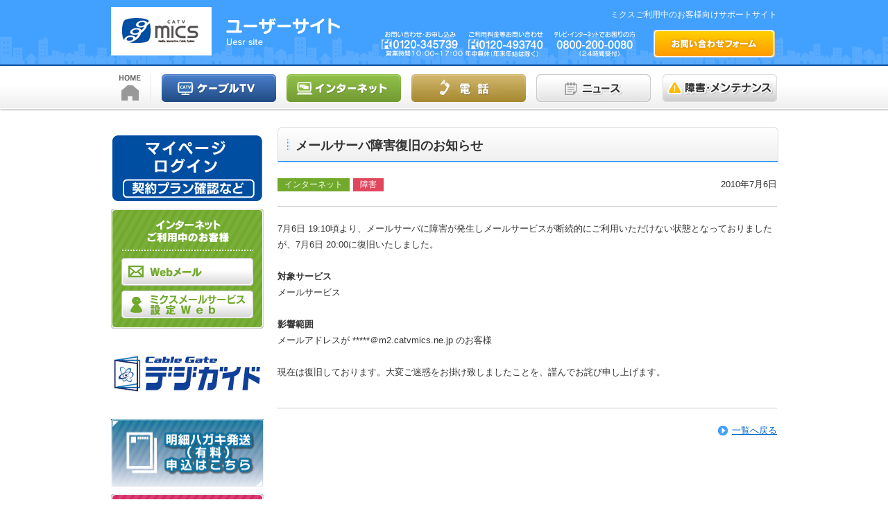

--- FILE ---
content_type: text/html; charset=UTF-8
request_url: https://user.catvmics.ne.jp/failure-cat/failure-failure-cat/1480/
body_size: 10293
content:

<!DOCTYPE html>
<html lang="ja">
<head>
<meta charset="UTF-8">
<!-- Google Tag Manager -->
<script>(function(w,d,s,l,i){w[l]=w[l]||[];w[l].push({'gtm.start':
new Date().getTime(),event:'gtm.js'});var f=d.getElementsByTagName(s)[0],
j=d.createElement(s),dl=l!='dataLayer'?'&l='+l:'';j.async=true;j.src=
'https://www.googletagmanager.com/gtm.js?id='+i+dl;f.parentNode.insertBefore(j,f);
})(window,document,'script','dataLayer','GTM-577PFNC');</script>
<!-- End Google Tag Manager -->
<!-- Google Tag Manager クロスドメイン計測用 -->
<script>(function(w,d,s,l,i){w[l]=w[l]||[];w[l].push({'gtm.start':
new Date().getTime(),event:'gtm.js'});var f=d.getElementsByTagName(s)[0],
j=d.createElement(s),dl=l!='dataLayer'?'&l='+l:'';j.async=true;j.src=
'https://www.googletagmanager.com/gtm.js?id='+i+dl;f.parentNode.insertBefore(j,f);
})(window,document,'script','dataLayer','GTM-N2BSFMH');</script>
<!-- End Google Tag Manager -->
<!-- Global site tag (gtag.js) - Google Analytics -->
<script async src="https://www.googletagmanager.com/gtag/js?id=G-0WYP09R59W"></script>
<script>
  window.dataLayer = window.dataLayer || [];
  function gtag(){dataLayer.push(arguments);}
  gtag('js', new Date());
  gtag('config', 'G-0WYP09R59W');
</script>
<!-- Global site tag (gtag.js) - Google Analytics -->
<script async src="https://www.googletagmanager.com/gtag/js?id=UA-85370571-1"></script>
<script>
  window.dataLayer = window.dataLayer || [];
  function gtag(){dataLayer.push(arguments);}
  gtag('js', new Date());
  gtag('config', 'UA-85370571-1');
</script>

<title>ミクスネットワーク ユーザーサイト &raquo; メールサーバ障害復旧のお知らせ</title>
<meta name="description" content="">
<meta name="viewport" content="width=1000" />
<meta name="keywords" content="">
<meta name="author" content="authorName">
<meta name="copyright" content="">
<meta property="og:title" content="ミクスユーザーサイト">
<meta property="og:image" content="https://user.catvmics.ne.jp/wp-content/themes/mics-user/ogp-img.jpg">
<meta property="og:description" content="ミクスご利用中のお客様向けサポートサイト。各種マニュアル、お手続き、よくあるご質問などをご案内するサイトです。">
<link rel='index' href='index.html'>
<link rel="stylesheet" href="https://user.catvmics.ne.jp/wp-content/themes/mics-user/css/base.css?20230306">
<link rel="stylesheet" href="https://user.catvmics.ne.jp/wp-content/themes/mics-user/css/contents.css?20230306">
<link rel="stylesheet" href="https://user.catvmics.ne.jp/wp-content/themes/mics-user/css/inner.css">
<link rel="stylesheet" href="https://user.catvmics.ne.jp/wp-content/themes/mics-user/css/margin.css">
<meta name='robots' content='max-image-preview:large' />
	<style>img:is([sizes="auto" i], [sizes^="auto," i]) { contain-intrinsic-size: 3000px 1500px }</style>
	<link rel='dns-prefetch' href='//secure.gravatar.com' />
<link rel='dns-prefetch' href='//stats.wp.com' />
<link rel='dns-prefetch' href='//v0.wordpress.com' />
<link rel='stylesheet' id='wp-block-library-css' href='https://user.catvmics.ne.jp/wp-includes/css/dist/block-library/style.min.css?ver=6.8.3' type='text/css' media='all' />
<style id='classic-theme-styles-inline-css' type='text/css'>
/*! This file is auto-generated */
.wp-block-button__link{color:#fff;background-color:#32373c;border-radius:9999px;box-shadow:none;text-decoration:none;padding:calc(.667em + 2px) calc(1.333em + 2px);font-size:1.125em}.wp-block-file__button{background:#32373c;color:#fff;text-decoration:none}
</style>
<link rel='stylesheet' id='mediaelement-css' href='https://user.catvmics.ne.jp/wp-includes/js/mediaelement/mediaelementplayer-legacy.min.css?ver=4.2.17' type='text/css' media='all' />
<link rel='stylesheet' id='wp-mediaelement-css' href='https://user.catvmics.ne.jp/wp-includes/js/mediaelement/wp-mediaelement.min.css?ver=6.8.3' type='text/css' media='all' />
<style id='jetpack-sharing-buttons-style-inline-css' type='text/css'>
.jetpack-sharing-buttons__services-list{display:flex;flex-direction:row;flex-wrap:wrap;gap:0;list-style-type:none;margin:5px;padding:0}.jetpack-sharing-buttons__services-list.has-small-icon-size{font-size:12px}.jetpack-sharing-buttons__services-list.has-normal-icon-size{font-size:16px}.jetpack-sharing-buttons__services-list.has-large-icon-size{font-size:24px}.jetpack-sharing-buttons__services-list.has-huge-icon-size{font-size:36px}@media print{.jetpack-sharing-buttons__services-list{display:none!important}}.editor-styles-wrapper .wp-block-jetpack-sharing-buttons{gap:0;padding-inline-start:0}ul.jetpack-sharing-buttons__services-list.has-background{padding:1.25em 2.375em}
</style>
<style id='global-styles-inline-css' type='text/css'>
:root{--wp--preset--aspect-ratio--square: 1;--wp--preset--aspect-ratio--4-3: 4/3;--wp--preset--aspect-ratio--3-4: 3/4;--wp--preset--aspect-ratio--3-2: 3/2;--wp--preset--aspect-ratio--2-3: 2/3;--wp--preset--aspect-ratio--16-9: 16/9;--wp--preset--aspect-ratio--9-16: 9/16;--wp--preset--color--black: #000000;--wp--preset--color--cyan-bluish-gray: #abb8c3;--wp--preset--color--white: #ffffff;--wp--preset--color--pale-pink: #f78da7;--wp--preset--color--vivid-red: #cf2e2e;--wp--preset--color--luminous-vivid-orange: #ff6900;--wp--preset--color--luminous-vivid-amber: #fcb900;--wp--preset--color--light-green-cyan: #7bdcb5;--wp--preset--color--vivid-green-cyan: #00d084;--wp--preset--color--pale-cyan-blue: #8ed1fc;--wp--preset--color--vivid-cyan-blue: #0693e3;--wp--preset--color--vivid-purple: #9b51e0;--wp--preset--gradient--vivid-cyan-blue-to-vivid-purple: linear-gradient(135deg,rgba(6,147,227,1) 0%,rgb(155,81,224) 100%);--wp--preset--gradient--light-green-cyan-to-vivid-green-cyan: linear-gradient(135deg,rgb(122,220,180) 0%,rgb(0,208,130) 100%);--wp--preset--gradient--luminous-vivid-amber-to-luminous-vivid-orange: linear-gradient(135deg,rgba(252,185,0,1) 0%,rgba(255,105,0,1) 100%);--wp--preset--gradient--luminous-vivid-orange-to-vivid-red: linear-gradient(135deg,rgba(255,105,0,1) 0%,rgb(207,46,46) 100%);--wp--preset--gradient--very-light-gray-to-cyan-bluish-gray: linear-gradient(135deg,rgb(238,238,238) 0%,rgb(169,184,195) 100%);--wp--preset--gradient--cool-to-warm-spectrum: linear-gradient(135deg,rgb(74,234,220) 0%,rgb(151,120,209) 20%,rgb(207,42,186) 40%,rgb(238,44,130) 60%,rgb(251,105,98) 80%,rgb(254,248,76) 100%);--wp--preset--gradient--blush-light-purple: linear-gradient(135deg,rgb(255,206,236) 0%,rgb(152,150,240) 100%);--wp--preset--gradient--blush-bordeaux: linear-gradient(135deg,rgb(254,205,165) 0%,rgb(254,45,45) 50%,rgb(107,0,62) 100%);--wp--preset--gradient--luminous-dusk: linear-gradient(135deg,rgb(255,203,112) 0%,rgb(199,81,192) 50%,rgb(65,88,208) 100%);--wp--preset--gradient--pale-ocean: linear-gradient(135deg,rgb(255,245,203) 0%,rgb(182,227,212) 50%,rgb(51,167,181) 100%);--wp--preset--gradient--electric-grass: linear-gradient(135deg,rgb(202,248,128) 0%,rgb(113,206,126) 100%);--wp--preset--gradient--midnight: linear-gradient(135deg,rgb(2,3,129) 0%,rgb(40,116,252) 100%);--wp--preset--font-size--small: 13px;--wp--preset--font-size--medium: 20px;--wp--preset--font-size--large: 36px;--wp--preset--font-size--x-large: 42px;--wp--preset--spacing--20: 0.44rem;--wp--preset--spacing--30: 0.67rem;--wp--preset--spacing--40: 1rem;--wp--preset--spacing--50: 1.5rem;--wp--preset--spacing--60: 2.25rem;--wp--preset--spacing--70: 3.38rem;--wp--preset--spacing--80: 5.06rem;--wp--preset--shadow--natural: 6px 6px 9px rgba(0, 0, 0, 0.2);--wp--preset--shadow--deep: 12px 12px 50px rgba(0, 0, 0, 0.4);--wp--preset--shadow--sharp: 6px 6px 0px rgba(0, 0, 0, 0.2);--wp--preset--shadow--outlined: 6px 6px 0px -3px rgba(255, 255, 255, 1), 6px 6px rgba(0, 0, 0, 1);--wp--preset--shadow--crisp: 6px 6px 0px rgba(0, 0, 0, 1);}:where(.is-layout-flex){gap: 0.5em;}:where(.is-layout-grid){gap: 0.5em;}body .is-layout-flex{display: flex;}.is-layout-flex{flex-wrap: wrap;align-items: center;}.is-layout-flex > :is(*, div){margin: 0;}body .is-layout-grid{display: grid;}.is-layout-grid > :is(*, div){margin: 0;}:where(.wp-block-columns.is-layout-flex){gap: 2em;}:where(.wp-block-columns.is-layout-grid){gap: 2em;}:where(.wp-block-post-template.is-layout-flex){gap: 1.25em;}:where(.wp-block-post-template.is-layout-grid){gap: 1.25em;}.has-black-color{color: var(--wp--preset--color--black) !important;}.has-cyan-bluish-gray-color{color: var(--wp--preset--color--cyan-bluish-gray) !important;}.has-white-color{color: var(--wp--preset--color--white) !important;}.has-pale-pink-color{color: var(--wp--preset--color--pale-pink) !important;}.has-vivid-red-color{color: var(--wp--preset--color--vivid-red) !important;}.has-luminous-vivid-orange-color{color: var(--wp--preset--color--luminous-vivid-orange) !important;}.has-luminous-vivid-amber-color{color: var(--wp--preset--color--luminous-vivid-amber) !important;}.has-light-green-cyan-color{color: var(--wp--preset--color--light-green-cyan) !important;}.has-vivid-green-cyan-color{color: var(--wp--preset--color--vivid-green-cyan) !important;}.has-pale-cyan-blue-color{color: var(--wp--preset--color--pale-cyan-blue) !important;}.has-vivid-cyan-blue-color{color: var(--wp--preset--color--vivid-cyan-blue) !important;}.has-vivid-purple-color{color: var(--wp--preset--color--vivid-purple) !important;}.has-black-background-color{background-color: var(--wp--preset--color--black) !important;}.has-cyan-bluish-gray-background-color{background-color: var(--wp--preset--color--cyan-bluish-gray) !important;}.has-white-background-color{background-color: var(--wp--preset--color--white) !important;}.has-pale-pink-background-color{background-color: var(--wp--preset--color--pale-pink) !important;}.has-vivid-red-background-color{background-color: var(--wp--preset--color--vivid-red) !important;}.has-luminous-vivid-orange-background-color{background-color: var(--wp--preset--color--luminous-vivid-orange) !important;}.has-luminous-vivid-amber-background-color{background-color: var(--wp--preset--color--luminous-vivid-amber) !important;}.has-light-green-cyan-background-color{background-color: var(--wp--preset--color--light-green-cyan) !important;}.has-vivid-green-cyan-background-color{background-color: var(--wp--preset--color--vivid-green-cyan) !important;}.has-pale-cyan-blue-background-color{background-color: var(--wp--preset--color--pale-cyan-blue) !important;}.has-vivid-cyan-blue-background-color{background-color: var(--wp--preset--color--vivid-cyan-blue) !important;}.has-vivid-purple-background-color{background-color: var(--wp--preset--color--vivid-purple) !important;}.has-black-border-color{border-color: var(--wp--preset--color--black) !important;}.has-cyan-bluish-gray-border-color{border-color: var(--wp--preset--color--cyan-bluish-gray) !important;}.has-white-border-color{border-color: var(--wp--preset--color--white) !important;}.has-pale-pink-border-color{border-color: var(--wp--preset--color--pale-pink) !important;}.has-vivid-red-border-color{border-color: var(--wp--preset--color--vivid-red) !important;}.has-luminous-vivid-orange-border-color{border-color: var(--wp--preset--color--luminous-vivid-orange) !important;}.has-luminous-vivid-amber-border-color{border-color: var(--wp--preset--color--luminous-vivid-amber) !important;}.has-light-green-cyan-border-color{border-color: var(--wp--preset--color--light-green-cyan) !important;}.has-vivid-green-cyan-border-color{border-color: var(--wp--preset--color--vivid-green-cyan) !important;}.has-pale-cyan-blue-border-color{border-color: var(--wp--preset--color--pale-cyan-blue) !important;}.has-vivid-cyan-blue-border-color{border-color: var(--wp--preset--color--vivid-cyan-blue) !important;}.has-vivid-purple-border-color{border-color: var(--wp--preset--color--vivid-purple) !important;}.has-vivid-cyan-blue-to-vivid-purple-gradient-background{background: var(--wp--preset--gradient--vivid-cyan-blue-to-vivid-purple) !important;}.has-light-green-cyan-to-vivid-green-cyan-gradient-background{background: var(--wp--preset--gradient--light-green-cyan-to-vivid-green-cyan) !important;}.has-luminous-vivid-amber-to-luminous-vivid-orange-gradient-background{background: var(--wp--preset--gradient--luminous-vivid-amber-to-luminous-vivid-orange) !important;}.has-luminous-vivid-orange-to-vivid-red-gradient-background{background: var(--wp--preset--gradient--luminous-vivid-orange-to-vivid-red) !important;}.has-very-light-gray-to-cyan-bluish-gray-gradient-background{background: var(--wp--preset--gradient--very-light-gray-to-cyan-bluish-gray) !important;}.has-cool-to-warm-spectrum-gradient-background{background: var(--wp--preset--gradient--cool-to-warm-spectrum) !important;}.has-blush-light-purple-gradient-background{background: var(--wp--preset--gradient--blush-light-purple) !important;}.has-blush-bordeaux-gradient-background{background: var(--wp--preset--gradient--blush-bordeaux) !important;}.has-luminous-dusk-gradient-background{background: var(--wp--preset--gradient--luminous-dusk) !important;}.has-pale-ocean-gradient-background{background: var(--wp--preset--gradient--pale-ocean) !important;}.has-electric-grass-gradient-background{background: var(--wp--preset--gradient--electric-grass) !important;}.has-midnight-gradient-background{background: var(--wp--preset--gradient--midnight) !important;}.has-small-font-size{font-size: var(--wp--preset--font-size--small) !important;}.has-medium-font-size{font-size: var(--wp--preset--font-size--medium) !important;}.has-large-font-size{font-size: var(--wp--preset--font-size--large) !important;}.has-x-large-font-size{font-size: var(--wp--preset--font-size--x-large) !important;}
:where(.wp-block-post-template.is-layout-flex){gap: 1.25em;}:where(.wp-block-post-template.is-layout-grid){gap: 1.25em;}
:where(.wp-block-columns.is-layout-flex){gap: 2em;}:where(.wp-block-columns.is-layout-grid){gap: 2em;}
:root :where(.wp-block-pullquote){font-size: 1.5em;line-height: 1.6;}
</style>
<style id='akismet-widget-style-inline-css' type='text/css'>

			.a-stats {
				--akismet-color-mid-green: #357b49;
				--akismet-color-white: #fff;
				--akismet-color-light-grey: #f6f7f7;

				max-width: 350px;
				width: auto;
			}

			.a-stats * {
				all: unset;
				box-sizing: border-box;
			}

			.a-stats strong {
				font-weight: 600;
			}

			.a-stats a.a-stats__link,
			.a-stats a.a-stats__link:visited,
			.a-stats a.a-stats__link:active {
				background: var(--akismet-color-mid-green);
				border: none;
				box-shadow: none;
				border-radius: 8px;
				color: var(--akismet-color-white);
				cursor: pointer;
				display: block;
				font-family: -apple-system, BlinkMacSystemFont, 'Segoe UI', 'Roboto', 'Oxygen-Sans', 'Ubuntu', 'Cantarell', 'Helvetica Neue', sans-serif;
				font-weight: 500;
				padding: 12px;
				text-align: center;
				text-decoration: none;
				transition: all 0.2s ease;
			}

			/* Extra specificity to deal with TwentyTwentyOne focus style */
			.widget .a-stats a.a-stats__link:focus {
				background: var(--akismet-color-mid-green);
				color: var(--akismet-color-white);
				text-decoration: none;
			}

			.a-stats a.a-stats__link:hover {
				filter: brightness(110%);
				box-shadow: 0 4px 12px rgba(0, 0, 0, 0.06), 0 0 2px rgba(0, 0, 0, 0.16);
			}

			.a-stats .count {
				color: var(--akismet-color-white);
				display: block;
				font-size: 1.5em;
				line-height: 1.4;
				padding: 0 13px;
				white-space: nowrap;
			}
		
</style>
<link rel='stylesheet' id='jquery.lightbox.min.css-css' href='https://user.catvmics.ne.jp/wp-content/plugins/wp-jquery-lightbox/lightboxes/wp-jquery-lightbox/styles/lightbox.min.css?ver=2.3.4' type='text/css' media='all' />
<link rel='stylesheet' id='jqlb-overrides-css' href='https://user.catvmics.ne.jp/wp-content/plugins/wp-jquery-lightbox/lightboxes/wp-jquery-lightbox/styles/overrides.css?ver=2.3.4' type='text/css' media='all' />
<style id='jqlb-overrides-inline-css' type='text/css'>

			#outerImageContainer {
				box-shadow: 0 0 4px 2px rgba(0,0,0,.2);
			}
			#imageContainer{
				padding: 8px;
			}
			#imageDataContainer {
				box-shadow: none;
				z-index: auto;
			}
			#prevArrow,
			#nextArrow{
				background-color: #ffffff;
				color: #000000;
			}
</style>
<script type="text/javascript" src="https://user.catvmics.ne.jp/wp-includes/js/jquery/jquery.min.js?ver=3.7.1" id="jquery-core-js"></script>
<script type="text/javascript" src="https://user.catvmics.ne.jp/wp-includes/js/jquery/jquery-migrate.min.js?ver=3.4.1" id="jquery-migrate-js"></script>
<link rel="https://api.w.org/" href="https://user.catvmics.ne.jp/wp-json/" /><link rel="alternate" title="JSON" type="application/json" href="https://user.catvmics.ne.jp/wp-json/wp/v2/posts/1480" /><link rel="EditURI" type="application/rsd+xml" title="RSD" href="https://user.catvmics.ne.jp/xmlrpc.php?rsd" />
<meta name="generator" content="WordPress 6.8.3" />
<link rel='shortlink' href='https://wp.me/p76jMU-nS' />
<link rel="alternate" title="oEmbed (JSON)" type="application/json+oembed" href="https://user.catvmics.ne.jp/wp-json/oembed/1.0/embed?url=https%3A%2F%2Fuser.catvmics.ne.jp%2Ffailure-cat%2Ffailure-failure-cat%2F1480%2F" />
<link rel="alternate" title="oEmbed (XML)" type="text/xml+oembed" href="https://user.catvmics.ne.jp/wp-json/oembed/1.0/embed?url=https%3A%2F%2Fuser.catvmics.ne.jp%2Ffailure-cat%2Ffailure-failure-cat%2F1480%2F&#038;format=xml" />
	<style>img#wpstats{display:none}</style>
		<link rel="canonical" href="https://user.catvmics.ne.jp/failure-cat/failure-failure-cat/1480/" />


<!-- Jetpack Open Graph Tags -->
<meta property="og:type" content="article" />
<meta property="og:title" content="メールサーバ障害復旧のお知らせ" />
<meta property="og:url" content="https://user.catvmics.ne.jp/failure-cat/failure-failure-cat/1480/" />
<meta property="og:description" content="7月6日 19:10頃より、メールサーバに障害が発生しメールサービスが断続的にご利用いただけない状態となってお&hellip;" />
<meta property="article:published_time" content="2010-07-06T11:23:26+00:00" />
<meta property="article:modified_time" content="2015-09-10T01:25:08+00:00" />
<meta property="og:site_name" content="ミクスネットワーク ユーザーサイト" />
<meta property="og:image" content="https://user.catvmics.ne.jp/wp-content/uploads/2022/11/cropped-3c5669187bc3ed94bc5a32dcd1b0a6e8.jpg" />
<meta property="og:image:width" content="512" />
<meta property="og:image:height" content="512" />
<meta property="og:image:alt" content="" />
<meta property="og:locale" content="ja_JP" />
<meta name="twitter:text:title" content="メールサーバ障害復旧のお知らせ" />
<meta name="twitter:image" content="https://user.catvmics.ne.jp/wp-content/uploads/2022/11/cropped-3c5669187bc3ed94bc5a32dcd1b0a6e8-270x270.jpg" />
<meta name="twitter:card" content="summary" />

<!-- End Jetpack Open Graph Tags -->
<link rel="icon" href="https://user.catvmics.ne.jp/wp-content/uploads/2022/11/cropped-3c5669187bc3ed94bc5a32dcd1b0a6e8-32x32.jpg" sizes="32x32" />
<link rel="icon" href="https://user.catvmics.ne.jp/wp-content/uploads/2022/11/cropped-3c5669187bc3ed94bc5a32dcd1b0a6e8-192x192.jpg" sizes="192x192" />
<link rel="apple-touch-icon" href="https://user.catvmics.ne.jp/wp-content/uploads/2022/11/cropped-3c5669187bc3ed94bc5a32dcd1b0a6e8-180x180.jpg" />
<meta name="msapplication-TileImage" content="https://user.catvmics.ne.jp/wp-content/uploads/2022/11/cropped-3c5669187bc3ed94bc5a32dcd1b0a6e8-270x270.jpg" />
		<style type="text/css" id="wp-custom-css">
			/* YOUTUBE動画埋め込み　2023-07-04　中口 */
.micsyoutube {
  position: relative;
  width:100%; /* 横幅は100%にしておく(ここを変えたい場合は実装コード2の方法を確認してください) */
  height:0; /* 高さは0にしておく(padding-topで高さを指定するため) */
  padding-top: 56.25%; /* 高さを指定(16:9) */
}

/* YOUTUBE動画埋め込み　2023-07-04　中口　iframe */
.micsyoutube iframe{
  position: absolute;
  top: 0;
  left: 0;
  width: 100%;
  height: 100%;
}
.col3mics {
  display: flex;
}

.col3mics li {
  width: calc(99% / 3);
}
/* YOUTUBE動画埋め込み 終了　2023-07-04　中口 */
/* ウイルスバスター修正開始20025-01-16　中口 */
.box-virus-proposal {
    position: relative;
    margin: 2em 0;
    padding: 0.5em 1em;
    border: solid 3px #62c1ce;
}
.box-virus-proposal .box-title {
    position: absolute;
    display: inline-block;
    top: -27px;
    left: -3px;
    padding: 0 9px;
    height: 25px;
    line-height: 25px;
    font-size: 17px;
    background: #62c1ce;
    color: #ffffff;
    font-weight: bold;
    border-radius: 5px 5px 0 0;
}
.box-virus-proposal p {
    margin: 0; 
    padding: 0;
}
/* ウイルスバスター修正終了20025-01-16　中口 */
.ml100{margin-left: 100px!important;}
.ml120{margin-left: 120px!important;}
.ml150{margin-left: 150px!important;}
.ml200{margin-left: 200px!important;}
.ml250{margin-left: 250px!important;}
.ml300{margin-left: 300px!important;}
.ml350{margin-left: 350px!important;}		</style>
		<!-- WordPressのjQueryを読み込ませない -->
<script type="text/javascript" src="https://ajax.googleapis.com/ajax/libs/jquery/1.8.3/jquery.min.js"></script>
<script type="text/javascript" src="https://user.catvmics.ne.jp/wp-content/themes/mics-user/js/toggle.js"></script>

<link rel="shortcut icon" href="https://user.catvmics.ne.jp/wp-content/themes/mics-user/img/favicon.ico">

</head>
<body>
<!-- Google Tag Manager (noscript) -->
<noscript><iframe src="https://www.googletagmanager.com/ns.html?id=GTM-577PFNC"
height="0" width="0" style="display:none;visibility:hidden"></iframe></noscript>
<!-- End Google Tag Manager (noscript) -->
<!-- Google Tag Manager (noscript) -->
<noscript><iframe src="https://www.googletagmanager.com/ns.html?id=GTM-N2BSFMH"
height="0" width="0" style="display:none;visibility:hidden"></iframe></noscript>
<!-- End Google Tag Manager (noscript) -->
<script>
  (function(i,s,o,g,r,a,m){i['GoogleAnalyticsObject']=r;i[r]=i[r]||function(){
  (i[r].q=i[r].q||[]).push(arguments)},i[r].l=1*new Date();a=s.createElement(o),
  m=s.getElementsByTagName(o)[0];a.async=1;a.src=g;m.parentNode.insertBefore(a,m)
  })(window,document,'script','https://www.google-analytics.com/analytics.js','ga');

  ga('create', 'UA-85370571-1', 'auto');
  ga('send', 'pageview');

</script>

<header id="header-bg">
		<div id="header-box" class="clearfix">
				<p id="header-logo"><a href="https://user.catvmics.ne.jp"><img src="https://user.catvmics.ne.jp/wp-content/themes/mics-user/img/common/header-logo.png" alt="micsユーザーサイト" width="330" height="70"></a></p>
				<div id="header-right">
						<h1 id="header-seo">ミクスご利用中のお客様向けサポートサイト</h1>
						<div id="header-contact" class="clearfix">
								<p class="tel"><img src="https://user.catvmics.ne.jp/wp-content/themes/mics-user/img/common/header-tel.png" alt="お問い合わせ・お申し込みはこちら 0120-345739"></p>
								<p class="btn"><a href="https://www.catvmics.ne.jp/user-contact/" target="_blank"><img src="https://user.catvmics.ne.jp/wp-content/themes/mics-user/img/common/header-btn.png" alt="お問い合わせフォーム" width="175" height="40"></a></p>
						<!--header-contact--></div>
				<!--header-right--></div>
		<!--header-box--></div>
	</header>

<nav id="navi-bg">
		<ul id="g-navi">
				<li><a href="https://user.catvmics.ne.jp"><img src="https://user.catvmics.ne.jp/wp-content/themes/mics-user/img/common/navi01.jpg" alt="HOME" width="58" height="40"></a></li>
				<li><a href="https://user.catvmics.ne.jp/cable-tv"><img src="https://user.catvmics.ne.jp/wp-content/themes/mics-user/img/common/navi02.jpg" alt="ケーブルTV" width="165" height="40"></a></li>
				<li><a href="https://user.catvmics.ne.jp/internet"><img src="https://user.catvmics.ne.jp/wp-content/themes/mics-user/img/common/navi03.jpg" alt="インターネット" width="165" height="40"></a></li>
				<li><a href="https://user.catvmics.ne.jp/phone"><img src="https://user.catvmics.ne.jp/wp-content/themes/mics-user/img/common/navi04.jpg" alt="電話" width="165" height="40"></a></li>
				<li><a href="https://user.catvmics.ne.jp/news"><img src="https://user.catvmics.ne.jp/wp-content/themes/mics-user/img/common/navi05.jpg" alt="ニュース" width="165" height="40"></a></li>
				<li class="last"><a href="https://user.catvmics.ne.jp/failure"><img src="https://user.catvmics.ne.jp/wp-content/themes/mics-user/img/common/navi06.jpg" alt="障害・メンテナンス" width="165" height="40"></a></li>
		</ul>
</nav>	
<div id="main-content" class="clearfix">
				<aside id="content-left">
		
												
				
								
				
				            
            
            				
				
				
				
				<p class="m-b10">	
<!--//<a href="http://www.catvmics.ne.jp/25th/" target="_top"><video controls autoplay  muted="muted" poster="firstframe.jpg" width="220" height="125"><source src="http://ch-mics.jp/data/movie/movie/midokoro-rinji20151226.mp4"></video></li>//-->
<!--//<a href="http://mystyle.catvmics.ne.jp/12470"><img src="https://user.catvmics.ne.jp/wp-content/uploads/2016/02/koukaishuuroku.jpg" alt="koukaishuuroku" width="220" height="61" class="aligncenter size-full wp-image-4062" /></a>//-->	
</p>

<!--YOUTUBE-->
<p class="m-b10"><a href="https://mypage.micsnetwork.co.jp/" target="_blank"><img src="https://user.catvmics.ne.jp/wp-content/themes/mics-user/img/common/left-new_mypage-btn.png" alt="マイページ｜新規マイページ｜契約プラン確認など" width="220" height="98"></a></p>				
				<div id="left-my_page-box">

						<p class="m-b10"><img src="https://user.catvmics.ne.jp/wp-content/themes/mics-user/img/common/left-my_page-ttl.png" alt="インターネットご利用中のお客様" width="190" height="46"></p>
						<p class="m-b7"><a href="https://wm.mics.ne.jp" target="_blank"><img src="https://user.catvmics.ne.jp/wp-content/themes/mics-user/img/common/left-mail-btn.png" alt="Webメール" width="190" height="40"></a></p>
						<p><a href="https://my.mics.ne.jp" target="_blank"><img src="https://user.catvmics.ne.jp/wp-content/themes/mics-user/img/common/left-my_page-btn3.png" alt="ミクスのメールアドレス、メールパスワードなど各種設定について" width="190" height="40"></a></p>
				<!--left-my_page-box--></div>
						<p class="m-b10"><a href="https://www.digiguide.jp/mics/" target="_blank"><img src="https://user.catvmics.ne.jp/wp-content/uploads/2025/07/220-110.jpg" alt="デジガイド｜CableGate" width="220" height="110"></a></p>
				<p class="m-b10"><a href="https://www.catvmics.ne.jp/postcard/" target="_blank"><img src="https://user.catvmics.ne.jp/wp-content/themes/mics-user/img/common/meisai.jpg" alt="明細ハガキ発送
（有料）申込はこちら" width="220" height="98"></a></p>
				<p class="m-b10"><a href="https://www.catvmics.ne.jp/document-request/" target="_blank"><img src="https://user.catvmics.ne.jp/wp-content/themes/mics-user/img/common/left-demand-btn.jpg" alt="お問い合わせフォーム" width="220" height="98"></a></p>
				<div id="left-key_word">
				
						<script>
						  (function() {
							var cx = '015606506009248454198:w3zfdzoi9rq';
							var gcse = document.createElement('script');
							gcse.type = 'text/javascript';
							gcse.async = true;
							gcse.src = (document.location.protocol == 'https:' ? 'https:' : 'http:') +
								'//cse.google.com/cse.js?cx=' + cx;
							var s = document.getElementsByTagName('script')[0];
							s.parentNode.insertBefore(gcse, s);
						  })();
						</script>
						<gcse:search></gcse:search>


				<!--left-key_word--></div>
				<div id="left-contact-box">
						<p class="m-b10"><img src="https://user.catvmics.ne.jp/wp-content/themes/mics-user/img/common/left-contact-ttl.png" alt="お電話はこちら" width="198" height="28"></p>
						<p class="m-b10 t-ac"><img src="https://user.catvmics.ne.jp/wp-content/themes/mics-user/img/common/left-contact-tel.png" alt="お問い合わせ・お申し込みはこちら 0120-345739 [営業時間：10時～17時　年中無休(年末年始は除く)]"></p>
						<p><a href="https://www.catvmics.ne.jp/user-contact/" target="_blank"><img src="https://user.catvmics.ne.jp/wp-content/themes/mics-user/img/common/left-contact-btn.png" alt="お問い合わせフォーム" width="195" height="50"></a></p>
				<!--left-contact-box--></div>
				<p class="m-b10"><a href="http://www.catvmics.ne.jp/" target="_blank"><img src="https://user.catvmics.ne.jp/wp-content/themes/mics-user/img/common/left-mics-bnr.jpg" alt="micsミクス総合サイト" width="220" height="60"></a></p>
				<p class="m-b10"><a href="http://ch-mics.jp/" target="_blank"><img src="https://user.catvmics.ne.jp/wp-content/themes/mics-user/img/common/left-channel-bnr2.jpg" alt="チャンネルミクス" width="220" height="56"></a></p>
							<p class="m-b10"><a href="https://ch-mics.jp/chokazaki/guide/lineup/" target="_blank"><img src="https://user.catvmics.ne.jp/wp-content/themes/mics-user/img/ch-okazaki/user-220-guide.jpg" alt="チャンネルおかざきガイドサイト" width="220" height="54"></a></p>
				<!--<p class="m-b10"><a href="http://okazaki.ch-mics.jp/archives/" target="_blank"><img src="https://user.catvmics.ne.jp/wp-content/themes/mics-user/img/ch-okazaki/user-220-movies.jpg" alt="チャンネルミクス" width="220" height="54"></a></p>-->
				
				<!--トップと大1カテゴリーのみ表示-->
								<!--トップと大1カテゴリーのみ表示　end-->
				
		
		
		<!--content-left--></aside>
		
		
		
		
		
		
		
		
		<article id="content-right">
				<h2 class="ttl">メールサーバ障害復旧のお知らせ</h2>
					<p class="single-cat clearfix">
					<span class="failure-internet-cat">インターネット</span><span class="failure-failure-cat">障害</span>						
					</span>
					<time>2010年7月6日</time>
					</p>
				
								<div class="m-b40"><p>7月6日 19:10頃より、メールサーバに障害が発生しメールサービスが断続的にご利用いただけない状態となっておりましたが、7月6日 20:00に復旧いたしました。</p>
<p>&nbsp;</p>
<p><strong>対象サービス</strong><br />
メールサービス</p>
<p>&nbsp;</p>
<p><strong>影響範囲</strong><br />
メールアドレスが *****＠m2.catvmics.ne.jp のお客様</p>
<p>&nbsp;</p>
<p>現在は復旧しております。大変ご迷惑をお掛け致しましたことを、謹んでお詫び申し上げます。</p>
</div>
								
				<p class="page-back"><a href="javascript:history.back();">一覧へ戻る</a></p>

		<!--content-right--></article>
		
		
		
<!--main-content--></div>
<!--div id="coution-zeiritu"><p>令和元年（2019年）10月1日（火）以降については、新税率10％を適用致します。</p></div-->
<footer>
		<nav id="footer-box01">
				<ul class="footer-link01 clearfix">
						<li><a href="https://user.catvmics.ne.jp">ホーム</a></li>
						<li><a href="http://www.catvmics.ne.jp/company-info/outline.html" target="_blank">会社概要</a></li>
						<li><a href="https://user.catvmics.ne.jp/clause/">約款</a></li>
						<li><a href="http://www.catvmics.ne.jp/company-info/privacy.html" target="_blank">個人情報保護方針</a></li>
					   	<li><a href="https://mypage.micsnetwork.co.jp/" target="_blank" rel="noopener">マイページ｜契約プラン確認など</a></li>
				</ul>
		<!--foote-box01--></nav>
		<div id="footer-box02">
				<div id="footer-sitemap" class="clearfix">
						<nav id="footer-catv-link">
								<ul>
										<li class="sitemap-first"><a href="https://user.catvmics.ne.jp/cable-tv">ケーブルTV</a></li>
                                        <li><a href="https://user.catvmics.ne.jp/cable-tv/broadcasting/procedure/">ご契約内容変更手続き</a></li>
                                        <li><a href="https://user.catvmics.ne.jp/cable-tv/broadcasting/dtod/">コース変更及び追加</a></li>
                                        <li><a href="https://user.catvmics.ne.jp/cable-tv/broadcasting-digitall/">各種マニュアル</a></li>
                                        <li><a href="https://user.catvmics.ne.jp/cable-tv/procedure/">各種お手続き</a></li>
                                        <li><a href="https://user.catvmics.ne.jp/cable-tv/cable-tv-faq/">よくある質問</a></li>
                                        <li><a href="https://user.catvmics.ne.jp/cable-tv/options/">オプションサービス</a></li>
								</ul>
						<!--footer-catv-link--></nav>
						<nav id="footer-internet-link">
								<ul>
										<li class="sitemap-first"><a href="https://user.catvmics.ne.jp/internet">インターネット</a></li>
                                        <li><a href="https://user.catvmics.ne.jp/internet/internet-manual/procedure/">ご契約内容変更手続き</a></li>
                                        <li><a href="https://user.catvmics.ne.jp/internet/internet-step/type_change_ftth/">ミクス光インターネット<br>タイプ変更お申込み</a></li>
                                        <li><a href="https://user.catvmics.ne.jp/internet/internet-step/type_change_catv/">ケーブルインターネット<br>タイプ変更お申込み</a></li>
                                        <li><a href="https://user.catvmics.ne.jp/internet/internet-manual/">各種マニュアル</a></li>
                                        <li><a href="https://user.catvmics.ne.jp/internet/internet-step/">各種お手続き</a></li>
                                        <li><a href="https://user.catvmics.ne.jp/internet/internet-faq/">よくある質問</a></li>
                                        <li><a href="https://user.catvmics.ne.jp/internet/options/">オプションサービス</a></li>
								</ul>
						<!--footer-internet-link--></nav>
					    
						<!--nav id="footer-catel-link">
								<ul>
										<li class="sitemap-first"><a href="https://user.catvmics.ne.jp/cable-plus">ケーブルプラス電話</a></li>
                                        <li><a href="http://cs.kddi.com/support/info/tetsuzuki/catv.html" target="_blank">ご契約内容変更手続き</a></li>
                                        <li><a href="http://cs.kddi.com/support/info/tetsuzuki/catv.html" target="_blank">コース変更及び追加</a></li>
                                        <li><a href="https://user.catvmics.ne.jp/cable-plus/cable-plus-manual/">各種マニュアル</a></li>
                                        <li><a href="http://cs.kddi.com/support/info/tetsuzuki/catv.html" target="_blank">各種お手続き</a></li>
                                        <li><a href="http://www.cableplus.jp/qa/index.html">よくある質問</a></li>
                                        <li><a href="http://cs.kddi.com/support/info/tetsuzuki/catv.html" target="_blank">オプションサービス</a></li>
								</ul>
						<!--footer-catel-link</nav-->
						<nav id="footer-catel-link">
								<ul>
										<li class="sitemap-first"><a href="https://user.catvmics.ne.jp/phone">電話</a></li>
                                        <li><a href="https://user.catvmics.ne.jp/phone/phone-manual/">各種マニュアル</a></li>
                                        <li><a href="https://user.catvmics.ne.jp/phone/phone-manual/">各種お手続き</a></li>
                                        <li><a href="https://user.catvmics.ne.jp/phone/phone-faq/">よくある質問</a></li>
                                        <li><a href="https://user.catvmics.ne.jp/phone/options/">オプションサービス</a></li>
								</ul>
						<!--footer-catel-link--></nav>
						<nav id="footer-sitemap-link">
								<ul>
										<li class="sitemap-first"><a href="https://user.catvmics.ne.jp/user-sitemap/">サイトマップ</a></li>
                                        <li><a href="https://user.catvmics.ne.jp/cable-tv/sitemap/">ケーブルTV</a></li>
                                        <li><a href="https://user.catvmics.ne.jp/internet/sitemap/">インターネット</a></li>
                                        <li><a href="https://user.catvmics.ne.jp/phone/sitemap/">電話</a></li>
								</ul>
						<!--footer-sitemap-link--></nav>
						<nav id="footer-other-link" class="clearfix">
								<ul>
										<li><a href="https://user.catvmics.ne.jp/failure">障害・メンテナンス</a></li>
										<li><a href="https://user.catvmics.ne.jp/news">ニュース</a></li>
								</ul>
						<!--footer-other-link--></nav>
				<!--footer-sitemap--></div>
		<!--foote-box02--></div>
		<div id="footer-box03">
				<p class="logo"><a href="https://user.catvmics.ne.jp"><img src="https://user.catvmics.ne.jp/wp-content/themes/mics-user/img/common/foote-logo.gif" alt="mics" width="77" height="25"></a></p>
				<p class="copy"><small><a href="http://www.catvmics.ne.jp/">Copyright &copy; MICS NETWORK. All rights reserved.</a></small></p>
		<!--foote-box03--></div>
</footer>
<script type="speculationrules">
{"prefetch":[{"source":"document","where":{"and":[{"href_matches":"\/*"},{"not":{"href_matches":["\/wp-*.php","\/wp-admin\/*","\/wp-content\/uploads\/*","\/wp-content\/*","\/wp-content\/plugins\/*","\/wp-content\/themes\/mics-user\/*","\/*\\?(.+)"]}},{"not":{"selector_matches":"a[rel~=\"nofollow\"]"}},{"not":{"selector_matches":".no-prefetch, .no-prefetch a"}}]},"eagerness":"conservative"}]}
</script>
<script type="text/javascript" src="https://user.catvmics.ne.jp/wp-content/plugins/page-links-to/dist/new-tab.js?ver=3.3.7" id="page-links-to-js"></script>
<script type="text/javascript" id="jetpack-stats-js-before">
/* <![CDATA[ */
_stq = window._stq || [];
_stq.push([ "view", JSON.parse("{\"v\":\"ext\",\"blog\":\"104940388\",\"post\":\"1480\",\"tz\":\"9\",\"srv\":\"user.catvmics.ne.jp\",\"j\":\"1:14.6\"}") ]);
_stq.push([ "clickTrackerInit", "104940388", "1480" ]);
/* ]]> */
</script>
<script type="text/javascript" src="https://stats.wp.com/e-202605.js" id="jetpack-stats-js" defer="defer" data-wp-strategy="defer"></script>
<script type="text/javascript" src="https://user.catvmics.ne.jp/wp-content/plugins/wp-jquery-lightbox/inc/purify.min.js?ver=2.3.4" id="wp-jquery-lightbox-purify-js"></script>
    
</body>
</html>


--- FILE ---
content_type: text/css
request_url: https://user.catvmics.ne.jp/wp-content/themes/mics-user/css/base.css?20230306
body_size: 1788
content:
html, body, div, span, applet, object,h1, h2, h3, h4, h5, h6, p, blockquote, pre,a, abbr, acronym, address, big, cite, code,del, dfn, em, font, img, ins, kbd, q, s, samp,small, strike, strong, sub, sup, tt, var,b, u, i, center,dl, dt, dd, ol, ul, li,fieldset, form, label, legend,table, caption, tbody, tfoot, thead, tr, th, td {
	padding: 0;
	margin: 0;
	border: 0;
	vertical-align: baseline;
	background: transparent;
	outline: 0;
}
article, aside, canvas, details, figcaption, figure,
footer, header, hgroup, menu, nav, section, summary {
	display: block;
}
ol, ul, li {
	list-style: none;
}
th {
	font-weight: normal;
}
html {
	 font-size:62.5%;
}
body {
	font-family:"メイリオ", Meiryo, "ヒラギノ角ゴ Pro W3","Hiragino Kaku Gothic Pro", "ＭＳ Ｐゴシック", Osaka, Arial, Verdana, sans-serif;
	font-size-adjust: none;
	font-size: 13px;
	line-height:1.8em;
	color: #333;
	text-align:left;
}
img {
	border: none;
	vertical-align:bottom;
}
a,a:link {
	color: #0066CC;
	text-decoration: underline;
}
a:visited {
	color: #0066CC;
	text-decoration: underline;
}
a:hover {
	color: #328AEB;
	text-decoration: none;
}
a:active {
	color: #328AEB;
	text-decoration: none;
}

/* +++++++++++++++++++++++++　空き設定 */

.m-b0{ margin-bottom:0px !important;}
.m-b5{ margin-bottom:5px !important;}
.m-b7{ margin-bottom:7px !important;}
.m-b10{ margin-bottom:10px !important;}
.m-b15{ margin-bottom:15px !important;}
.m-b20{ margin-bottom:20px !important;}
.m-b25{ margin-bottom:25px !important;}
.m-b30{ margin-bottom:30px !important;}
.m-b40{ margin-bottom:40px !important;}
.m-b50{ margin-bottom:50px !important;}
.m-b60{ margin-bottom:60px !important;}
.m-b70{ margin-bottom:70px !important;}
.m-b80{ margin-bottom:80px !important;}
.m-b90{ margin-bottom:90px !important;}
.m-b100{ margin-bottom:100px !important;}
.onespace{
   text-indent: 1em;
}
.textspace{
   letter-spacing: 0.12em;
}

/* +++++++++++++++++++++++++　テキスト揃え */

.t-al{ text-align:left !important;}
.t-ac{ text-align:center !important;}
.t-ar{ text-align:right !important;}


/* +++++++++++++++++++++++++　画像ロールオーバー */

a:hover img{ filter: alpha(opacity=70); -moz-opacity:0.70; opacity:0.70;}


/* +++++++++++++++++++++++++　clearfix */

.clearfix:after{content:".";display:block;height:0px;clear:both;visibility:hidden; overflow:hidden;}
/* Win版IE7とMac版IE5対策 */
.clearfix{display:inline-block;}
/* Win版IE5および6対策 */
/* Hides from IE-mac \*/
*html .clearfix{height:1px;}
.clearfix{display:block;}
/* End hide from IE-mac */

.box2{
	  float: left;
    padding: 0.5em 1em;
    margin: 2em 0;
	min-width: 150px;
	text-align:center;
	/*font-weight: bold;*/
    color: #6091d3;/*文字色*/
    background: #FFF;
    border: solid 3px #6091d3;/*線*/
    border-radius: 10px;/*角の丸み*/
}
.box2 p{
    margin: 0; 
    padding: 0;
}
.box3{
	  float: left;
    padding: 0.5em 1em;
    margin: 2em 0;
	width: 25px;
	text-align:center;
	/*font-weight: bold;*/
    color: #6091d3;/*文字色*/
    background: #FFF;
    border: solid 3px #FFFFFF;/*線*/
    border-radius: 10px;/*角の丸み*/
}
.box3 p{
    margin: 0; 
    padding: 0;
}
.box4{
	  float: left;
    padding: 0.5em 1em;
    margin: 2em 0em 2em 0.5em;
	width: 78.18%;
	text-align:left;
	/*font-weight: bold;*/
    color: #492317;/*文字色*/
    background: #FFF;
    border: solid 3px #492317;/*線*/
    border-radius: 3px;/*角の丸み*/
}
.box4.b-flex{
	float: none;
	width:80%;
}
.box4 p{
    margin: 0; 
    padding: 0;
}
.box5{
	  float: left;
    padding: 0.5em 1em;
    margin: 2em 0.5em 2em 0.5em;
	width: 10%;
	text-align:right;
	/*font-weight: bold;*/
    color: #492317;/*文字色*/
    background: #FFF;
    border: solid 3px #492317;/*線*/
    border-radius: 3px;/*角の丸み*/
}
.box5.b-flex{
	float: none;
	width: 20%;
}
.box5 p{
    margin: 0; 
    padding: 0;
}
.boxContainer{
  overflow: hidden;
}
.boxContainer-flex{
  display: flex;
}
.yajirushi {
    margin-left: 0px;
    padding-left: 20px !important;
    text-indent: 0px !important;
    background: url(../img/index/catv-icon01.gif) no-repeat left center;
    font-size: 17px;
    font-weight: bold;
	}
.minittll {
    clear: both;
    margin-bottom: 10px;
    padding-bottom: 7px;
    background: url(../img/common/minittl-line.gif) repeat-x left bottom;
    font-size: 24px;
		text-align:center;
}
.notice {
    display: inline-block;
    margin-right: 5px;
    padding: 0px 10px;
    background-color: #ff6347;
    color: #FFF;
    font-size: 12px;
    line-height: 19px;
}
.news-cat {
    display: inline-block;
    margin-right: 5px;
    padding: 0px 10px;
    background-color: #ffffe0;
    color: #000;
    font-size: 12px;
    line-height: 19px;
}